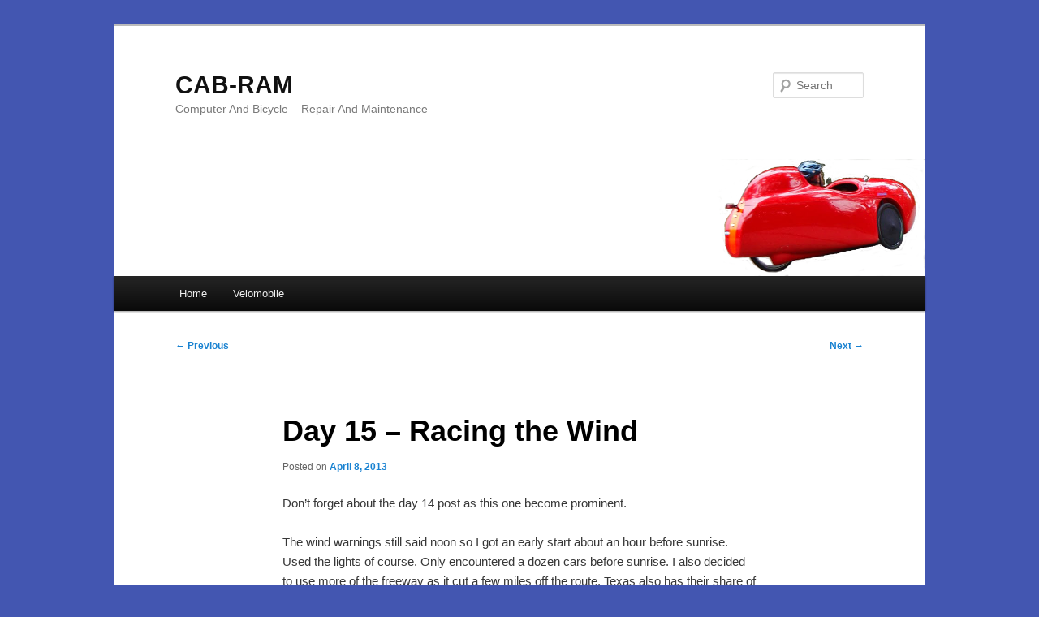

--- FILE ---
content_type: text/html; charset=UTF-8
request_url: https://cab-ram.com/2013/04/day-15-racing-the-wind/
body_size: 7995
content:
<!DOCTYPE html>
<!--[if IE 6]>
<html id="ie6" lang="en-US">
<![endif]-->
<!--[if IE 7]>
<html id="ie7" lang="en-US">
<![endif]-->
<!--[if IE 8]>
<html id="ie8" lang="en-US">
<![endif]-->
<!--[if !(IE 6) & !(IE 7) & !(IE 8)]><!-->
<html lang="en-US">
<!--<![endif]-->
<head>
<meta charset="UTF-8" />
<meta name="viewport" content="width=device-width, initial-scale=1.0" />
<title>
Day 15 &#8211; Racing the Wind | CAB-RAM	</title>
<link rel="profile" href="https://gmpg.org/xfn/11" />
<link rel="stylesheet" type="text/css" media="all" href="https://cab-ram.com/wp-content/themes/twentyeleven/style.css?ver=20241112" />
<link rel="pingback" href="https://cab-ram.com/xmlrpc.php">
<!--[if lt IE 9]>
<script src="https://cab-ram.com/wp-content/themes/twentyeleven/js/html5.js?ver=3.7.0" type="text/javascript"></script>
<![endif]-->
<meta name='robots' content='max-image-preview:large' />
	<style>img:is([sizes="auto" i], [sizes^="auto," i]) { contain-intrinsic-size: 3000px 1500px }</style>
	<link rel="alternate" type="application/rss+xml" title="CAB-RAM &raquo; Feed" href="https://cab-ram.com/feed/" />
<link rel="alternate" type="application/rss+xml" title="CAB-RAM &raquo; Comments Feed" href="https://cab-ram.com/comments/feed/" />
<script type="text/javascript">
/* <![CDATA[ */
window._wpemojiSettings = {"baseUrl":"https:\/\/s.w.org\/images\/core\/emoji\/15.0.3\/72x72\/","ext":".png","svgUrl":"https:\/\/s.w.org\/images\/core\/emoji\/15.0.3\/svg\/","svgExt":".svg","source":{"concatemoji":"https:\/\/cab-ram.com\/wp-includes\/js\/wp-emoji-release.min.js?ver=6.7.4"}};
/*! This file is auto-generated */
!function(i,n){var o,s,e;function c(e){try{var t={supportTests:e,timestamp:(new Date).valueOf()};sessionStorage.setItem(o,JSON.stringify(t))}catch(e){}}function p(e,t,n){e.clearRect(0,0,e.canvas.width,e.canvas.height),e.fillText(t,0,0);var t=new Uint32Array(e.getImageData(0,0,e.canvas.width,e.canvas.height).data),r=(e.clearRect(0,0,e.canvas.width,e.canvas.height),e.fillText(n,0,0),new Uint32Array(e.getImageData(0,0,e.canvas.width,e.canvas.height).data));return t.every(function(e,t){return e===r[t]})}function u(e,t,n){switch(t){case"flag":return n(e,"\ud83c\udff3\ufe0f\u200d\u26a7\ufe0f","\ud83c\udff3\ufe0f\u200b\u26a7\ufe0f")?!1:!n(e,"\ud83c\uddfa\ud83c\uddf3","\ud83c\uddfa\u200b\ud83c\uddf3")&&!n(e,"\ud83c\udff4\udb40\udc67\udb40\udc62\udb40\udc65\udb40\udc6e\udb40\udc67\udb40\udc7f","\ud83c\udff4\u200b\udb40\udc67\u200b\udb40\udc62\u200b\udb40\udc65\u200b\udb40\udc6e\u200b\udb40\udc67\u200b\udb40\udc7f");case"emoji":return!n(e,"\ud83d\udc26\u200d\u2b1b","\ud83d\udc26\u200b\u2b1b")}return!1}function f(e,t,n){var r="undefined"!=typeof WorkerGlobalScope&&self instanceof WorkerGlobalScope?new OffscreenCanvas(300,150):i.createElement("canvas"),a=r.getContext("2d",{willReadFrequently:!0}),o=(a.textBaseline="top",a.font="600 32px Arial",{});return e.forEach(function(e){o[e]=t(a,e,n)}),o}function t(e){var t=i.createElement("script");t.src=e,t.defer=!0,i.head.appendChild(t)}"undefined"!=typeof Promise&&(o="wpEmojiSettingsSupports",s=["flag","emoji"],n.supports={everything:!0,everythingExceptFlag:!0},e=new Promise(function(e){i.addEventListener("DOMContentLoaded",e,{once:!0})}),new Promise(function(t){var n=function(){try{var e=JSON.parse(sessionStorage.getItem(o));if("object"==typeof e&&"number"==typeof e.timestamp&&(new Date).valueOf()<e.timestamp+604800&&"object"==typeof e.supportTests)return e.supportTests}catch(e){}return null}();if(!n){if("undefined"!=typeof Worker&&"undefined"!=typeof OffscreenCanvas&&"undefined"!=typeof URL&&URL.createObjectURL&&"undefined"!=typeof Blob)try{var e="postMessage("+f.toString()+"("+[JSON.stringify(s),u.toString(),p.toString()].join(",")+"));",r=new Blob([e],{type:"text/javascript"}),a=new Worker(URL.createObjectURL(r),{name:"wpTestEmojiSupports"});return void(a.onmessage=function(e){c(n=e.data),a.terminate(),t(n)})}catch(e){}c(n=f(s,u,p))}t(n)}).then(function(e){for(var t in e)n.supports[t]=e[t],n.supports.everything=n.supports.everything&&n.supports[t],"flag"!==t&&(n.supports.everythingExceptFlag=n.supports.everythingExceptFlag&&n.supports[t]);n.supports.everythingExceptFlag=n.supports.everythingExceptFlag&&!n.supports.flag,n.DOMReady=!1,n.readyCallback=function(){n.DOMReady=!0}}).then(function(){return e}).then(function(){var e;n.supports.everything||(n.readyCallback(),(e=n.source||{}).concatemoji?t(e.concatemoji):e.wpemoji&&e.twemoji&&(t(e.twemoji),t(e.wpemoji)))}))}((window,document),window._wpemojiSettings);
/* ]]> */
</script>
<style id='wp-emoji-styles-inline-css' type='text/css'>

	img.wp-smiley, img.emoji {
		display: inline !important;
		border: none !important;
		box-shadow: none !important;
		height: 1em !important;
		width: 1em !important;
		margin: 0 0.07em !important;
		vertical-align: -0.1em !important;
		background: none !important;
		padding: 0 !important;
	}
</style>
<link rel='stylesheet' id='wp-block-library-css' href='https://cab-ram.com/wp-includes/css/dist/block-library/style.min.css?ver=6.7.4' type='text/css' media='all' />
<style id='wp-block-library-theme-inline-css' type='text/css'>
.wp-block-audio :where(figcaption){color:#555;font-size:13px;text-align:center}.is-dark-theme .wp-block-audio :where(figcaption){color:#ffffffa6}.wp-block-audio{margin:0 0 1em}.wp-block-code{border:1px solid #ccc;border-radius:4px;font-family:Menlo,Consolas,monaco,monospace;padding:.8em 1em}.wp-block-embed :where(figcaption){color:#555;font-size:13px;text-align:center}.is-dark-theme .wp-block-embed :where(figcaption){color:#ffffffa6}.wp-block-embed{margin:0 0 1em}.blocks-gallery-caption{color:#555;font-size:13px;text-align:center}.is-dark-theme .blocks-gallery-caption{color:#ffffffa6}:root :where(.wp-block-image figcaption){color:#555;font-size:13px;text-align:center}.is-dark-theme :root :where(.wp-block-image figcaption){color:#ffffffa6}.wp-block-image{margin:0 0 1em}.wp-block-pullquote{border-bottom:4px solid;border-top:4px solid;color:currentColor;margin-bottom:1.75em}.wp-block-pullquote cite,.wp-block-pullquote footer,.wp-block-pullquote__citation{color:currentColor;font-size:.8125em;font-style:normal;text-transform:uppercase}.wp-block-quote{border-left:.25em solid;margin:0 0 1.75em;padding-left:1em}.wp-block-quote cite,.wp-block-quote footer{color:currentColor;font-size:.8125em;font-style:normal;position:relative}.wp-block-quote:where(.has-text-align-right){border-left:none;border-right:.25em solid;padding-left:0;padding-right:1em}.wp-block-quote:where(.has-text-align-center){border:none;padding-left:0}.wp-block-quote.is-large,.wp-block-quote.is-style-large,.wp-block-quote:where(.is-style-plain){border:none}.wp-block-search .wp-block-search__label{font-weight:700}.wp-block-search__button{border:1px solid #ccc;padding:.375em .625em}:where(.wp-block-group.has-background){padding:1.25em 2.375em}.wp-block-separator.has-css-opacity{opacity:.4}.wp-block-separator{border:none;border-bottom:2px solid;margin-left:auto;margin-right:auto}.wp-block-separator.has-alpha-channel-opacity{opacity:1}.wp-block-separator:not(.is-style-wide):not(.is-style-dots){width:100px}.wp-block-separator.has-background:not(.is-style-dots){border-bottom:none;height:1px}.wp-block-separator.has-background:not(.is-style-wide):not(.is-style-dots){height:2px}.wp-block-table{margin:0 0 1em}.wp-block-table td,.wp-block-table th{word-break:normal}.wp-block-table :where(figcaption){color:#555;font-size:13px;text-align:center}.is-dark-theme .wp-block-table :where(figcaption){color:#ffffffa6}.wp-block-video :where(figcaption){color:#555;font-size:13px;text-align:center}.is-dark-theme .wp-block-video :where(figcaption){color:#ffffffa6}.wp-block-video{margin:0 0 1em}:root :where(.wp-block-template-part.has-background){margin-bottom:0;margin-top:0;padding:1.25em 2.375em}
</style>
<style id='classic-theme-styles-inline-css' type='text/css'>
/*! This file is auto-generated */
.wp-block-button__link{color:#fff;background-color:#32373c;border-radius:9999px;box-shadow:none;text-decoration:none;padding:calc(.667em + 2px) calc(1.333em + 2px);font-size:1.125em}.wp-block-file__button{background:#32373c;color:#fff;text-decoration:none}
</style>
<style id='global-styles-inline-css' type='text/css'>
:root{--wp--preset--aspect-ratio--square: 1;--wp--preset--aspect-ratio--4-3: 4/3;--wp--preset--aspect-ratio--3-4: 3/4;--wp--preset--aspect-ratio--3-2: 3/2;--wp--preset--aspect-ratio--2-3: 2/3;--wp--preset--aspect-ratio--16-9: 16/9;--wp--preset--aspect-ratio--9-16: 9/16;--wp--preset--color--black: #000;--wp--preset--color--cyan-bluish-gray: #abb8c3;--wp--preset--color--white: #fff;--wp--preset--color--pale-pink: #f78da7;--wp--preset--color--vivid-red: #cf2e2e;--wp--preset--color--luminous-vivid-orange: #ff6900;--wp--preset--color--luminous-vivid-amber: #fcb900;--wp--preset--color--light-green-cyan: #7bdcb5;--wp--preset--color--vivid-green-cyan: #00d084;--wp--preset--color--pale-cyan-blue: #8ed1fc;--wp--preset--color--vivid-cyan-blue: #0693e3;--wp--preset--color--vivid-purple: #9b51e0;--wp--preset--color--blue: #1982d1;--wp--preset--color--dark-gray: #373737;--wp--preset--color--medium-gray: #666;--wp--preset--color--light-gray: #e2e2e2;--wp--preset--gradient--vivid-cyan-blue-to-vivid-purple: linear-gradient(135deg,rgba(6,147,227,1) 0%,rgb(155,81,224) 100%);--wp--preset--gradient--light-green-cyan-to-vivid-green-cyan: linear-gradient(135deg,rgb(122,220,180) 0%,rgb(0,208,130) 100%);--wp--preset--gradient--luminous-vivid-amber-to-luminous-vivid-orange: linear-gradient(135deg,rgba(252,185,0,1) 0%,rgba(255,105,0,1) 100%);--wp--preset--gradient--luminous-vivid-orange-to-vivid-red: linear-gradient(135deg,rgba(255,105,0,1) 0%,rgb(207,46,46) 100%);--wp--preset--gradient--very-light-gray-to-cyan-bluish-gray: linear-gradient(135deg,rgb(238,238,238) 0%,rgb(169,184,195) 100%);--wp--preset--gradient--cool-to-warm-spectrum: linear-gradient(135deg,rgb(74,234,220) 0%,rgb(151,120,209) 20%,rgb(207,42,186) 40%,rgb(238,44,130) 60%,rgb(251,105,98) 80%,rgb(254,248,76) 100%);--wp--preset--gradient--blush-light-purple: linear-gradient(135deg,rgb(255,206,236) 0%,rgb(152,150,240) 100%);--wp--preset--gradient--blush-bordeaux: linear-gradient(135deg,rgb(254,205,165) 0%,rgb(254,45,45) 50%,rgb(107,0,62) 100%);--wp--preset--gradient--luminous-dusk: linear-gradient(135deg,rgb(255,203,112) 0%,rgb(199,81,192) 50%,rgb(65,88,208) 100%);--wp--preset--gradient--pale-ocean: linear-gradient(135deg,rgb(255,245,203) 0%,rgb(182,227,212) 50%,rgb(51,167,181) 100%);--wp--preset--gradient--electric-grass: linear-gradient(135deg,rgb(202,248,128) 0%,rgb(113,206,126) 100%);--wp--preset--gradient--midnight: linear-gradient(135deg,rgb(2,3,129) 0%,rgb(40,116,252) 100%);--wp--preset--font-size--small: 13px;--wp--preset--font-size--medium: 20px;--wp--preset--font-size--large: 36px;--wp--preset--font-size--x-large: 42px;--wp--preset--spacing--20: 0.44rem;--wp--preset--spacing--30: 0.67rem;--wp--preset--spacing--40: 1rem;--wp--preset--spacing--50: 1.5rem;--wp--preset--spacing--60: 2.25rem;--wp--preset--spacing--70: 3.38rem;--wp--preset--spacing--80: 5.06rem;--wp--preset--shadow--natural: 6px 6px 9px rgba(0, 0, 0, 0.2);--wp--preset--shadow--deep: 12px 12px 50px rgba(0, 0, 0, 0.4);--wp--preset--shadow--sharp: 6px 6px 0px rgba(0, 0, 0, 0.2);--wp--preset--shadow--outlined: 6px 6px 0px -3px rgba(255, 255, 255, 1), 6px 6px rgba(0, 0, 0, 1);--wp--preset--shadow--crisp: 6px 6px 0px rgba(0, 0, 0, 1);}:where(.is-layout-flex){gap: 0.5em;}:where(.is-layout-grid){gap: 0.5em;}body .is-layout-flex{display: flex;}.is-layout-flex{flex-wrap: wrap;align-items: center;}.is-layout-flex > :is(*, div){margin: 0;}body .is-layout-grid{display: grid;}.is-layout-grid > :is(*, div){margin: 0;}:where(.wp-block-columns.is-layout-flex){gap: 2em;}:where(.wp-block-columns.is-layout-grid){gap: 2em;}:where(.wp-block-post-template.is-layout-flex){gap: 1.25em;}:where(.wp-block-post-template.is-layout-grid){gap: 1.25em;}.has-black-color{color: var(--wp--preset--color--black) !important;}.has-cyan-bluish-gray-color{color: var(--wp--preset--color--cyan-bluish-gray) !important;}.has-white-color{color: var(--wp--preset--color--white) !important;}.has-pale-pink-color{color: var(--wp--preset--color--pale-pink) !important;}.has-vivid-red-color{color: var(--wp--preset--color--vivid-red) !important;}.has-luminous-vivid-orange-color{color: var(--wp--preset--color--luminous-vivid-orange) !important;}.has-luminous-vivid-amber-color{color: var(--wp--preset--color--luminous-vivid-amber) !important;}.has-light-green-cyan-color{color: var(--wp--preset--color--light-green-cyan) !important;}.has-vivid-green-cyan-color{color: var(--wp--preset--color--vivid-green-cyan) !important;}.has-pale-cyan-blue-color{color: var(--wp--preset--color--pale-cyan-blue) !important;}.has-vivid-cyan-blue-color{color: var(--wp--preset--color--vivid-cyan-blue) !important;}.has-vivid-purple-color{color: var(--wp--preset--color--vivid-purple) !important;}.has-black-background-color{background-color: var(--wp--preset--color--black) !important;}.has-cyan-bluish-gray-background-color{background-color: var(--wp--preset--color--cyan-bluish-gray) !important;}.has-white-background-color{background-color: var(--wp--preset--color--white) !important;}.has-pale-pink-background-color{background-color: var(--wp--preset--color--pale-pink) !important;}.has-vivid-red-background-color{background-color: var(--wp--preset--color--vivid-red) !important;}.has-luminous-vivid-orange-background-color{background-color: var(--wp--preset--color--luminous-vivid-orange) !important;}.has-luminous-vivid-amber-background-color{background-color: var(--wp--preset--color--luminous-vivid-amber) !important;}.has-light-green-cyan-background-color{background-color: var(--wp--preset--color--light-green-cyan) !important;}.has-vivid-green-cyan-background-color{background-color: var(--wp--preset--color--vivid-green-cyan) !important;}.has-pale-cyan-blue-background-color{background-color: var(--wp--preset--color--pale-cyan-blue) !important;}.has-vivid-cyan-blue-background-color{background-color: var(--wp--preset--color--vivid-cyan-blue) !important;}.has-vivid-purple-background-color{background-color: var(--wp--preset--color--vivid-purple) !important;}.has-black-border-color{border-color: var(--wp--preset--color--black) !important;}.has-cyan-bluish-gray-border-color{border-color: var(--wp--preset--color--cyan-bluish-gray) !important;}.has-white-border-color{border-color: var(--wp--preset--color--white) !important;}.has-pale-pink-border-color{border-color: var(--wp--preset--color--pale-pink) !important;}.has-vivid-red-border-color{border-color: var(--wp--preset--color--vivid-red) !important;}.has-luminous-vivid-orange-border-color{border-color: var(--wp--preset--color--luminous-vivid-orange) !important;}.has-luminous-vivid-amber-border-color{border-color: var(--wp--preset--color--luminous-vivid-amber) !important;}.has-light-green-cyan-border-color{border-color: var(--wp--preset--color--light-green-cyan) !important;}.has-vivid-green-cyan-border-color{border-color: var(--wp--preset--color--vivid-green-cyan) !important;}.has-pale-cyan-blue-border-color{border-color: var(--wp--preset--color--pale-cyan-blue) !important;}.has-vivid-cyan-blue-border-color{border-color: var(--wp--preset--color--vivid-cyan-blue) !important;}.has-vivid-purple-border-color{border-color: var(--wp--preset--color--vivid-purple) !important;}.has-vivid-cyan-blue-to-vivid-purple-gradient-background{background: var(--wp--preset--gradient--vivid-cyan-blue-to-vivid-purple) !important;}.has-light-green-cyan-to-vivid-green-cyan-gradient-background{background: var(--wp--preset--gradient--light-green-cyan-to-vivid-green-cyan) !important;}.has-luminous-vivid-amber-to-luminous-vivid-orange-gradient-background{background: var(--wp--preset--gradient--luminous-vivid-amber-to-luminous-vivid-orange) !important;}.has-luminous-vivid-orange-to-vivid-red-gradient-background{background: var(--wp--preset--gradient--luminous-vivid-orange-to-vivid-red) !important;}.has-very-light-gray-to-cyan-bluish-gray-gradient-background{background: var(--wp--preset--gradient--very-light-gray-to-cyan-bluish-gray) !important;}.has-cool-to-warm-spectrum-gradient-background{background: var(--wp--preset--gradient--cool-to-warm-spectrum) !important;}.has-blush-light-purple-gradient-background{background: var(--wp--preset--gradient--blush-light-purple) !important;}.has-blush-bordeaux-gradient-background{background: var(--wp--preset--gradient--blush-bordeaux) !important;}.has-luminous-dusk-gradient-background{background: var(--wp--preset--gradient--luminous-dusk) !important;}.has-pale-ocean-gradient-background{background: var(--wp--preset--gradient--pale-ocean) !important;}.has-electric-grass-gradient-background{background: var(--wp--preset--gradient--electric-grass) !important;}.has-midnight-gradient-background{background: var(--wp--preset--gradient--midnight) !important;}.has-small-font-size{font-size: var(--wp--preset--font-size--small) !important;}.has-medium-font-size{font-size: var(--wp--preset--font-size--medium) !important;}.has-large-font-size{font-size: var(--wp--preset--font-size--large) !important;}.has-x-large-font-size{font-size: var(--wp--preset--font-size--x-large) !important;}
:where(.wp-block-post-template.is-layout-flex){gap: 1.25em;}:where(.wp-block-post-template.is-layout-grid){gap: 1.25em;}
:where(.wp-block-columns.is-layout-flex){gap: 2em;}:where(.wp-block-columns.is-layout-grid){gap: 2em;}
:root :where(.wp-block-pullquote){font-size: 1.5em;line-height: 1.6;}
</style>
<link rel='stylesheet' id='twentyeleven-block-style-css' href='https://cab-ram.com/wp-content/themes/twentyeleven/blocks.css?ver=20240703' type='text/css' media='all' />
<link rel="https://api.w.org/" href="https://cab-ram.com/wp-json/" /><link rel="alternate" title="JSON" type="application/json" href="https://cab-ram.com/wp-json/wp/v2/posts/337" /><link rel="EditURI" type="application/rsd+xml" title="RSD" href="https://cab-ram.com/xmlrpc.php?rsd" />
<meta name="generator" content="WordPress 6.7.4" />
<link rel="canonical" href="https://cab-ram.com/2013/04/day-15-racing-the-wind/" />
<link rel='shortlink' href='https://cab-ram.com/?p=337' />
<link rel="alternate" title="oEmbed (JSON)" type="application/json+oembed" href="https://cab-ram.com/wp-json/oembed/1.0/embed?url=https%3A%2F%2Fcab-ram.com%2F2013%2F04%2Fday-15-racing-the-wind%2F" />
<link rel="alternate" title="oEmbed (XML)" type="text/xml+oembed" href="https://cab-ram.com/wp-json/oembed/1.0/embed?url=https%3A%2F%2Fcab-ram.com%2F2013%2F04%2Fday-15-racing-the-wind%2F&#038;format=xml" />
<style type="text/css" id="custom-background-css">
body.custom-background { background-color: #4356b1; }
</style>
	</head>

<body class="post-template-default single single-post postid-337 single-format-standard custom-background wp-embed-responsive single-author singular two-column right-sidebar">
<div class="skip-link"><a class="assistive-text" href="#content">Skip to primary content</a></div><div id="page" class="hfeed">
	<header id="branding">
			<hgroup>
				<h1 id="site-title"><span><a href="https://cab-ram.com/" rel="home">CAB-RAM</a></span></h1>
				<h2 id="site-description">Computer And Bicycle &#8211; Repair And Maintenance</h2>
			</hgroup>

						<a href="https://cab-ram.com/">
				<img src="https://cab-ram.com/wp-content/uploads/2014/02/copy-cabram-banner.png" width="1000" height="288" alt="CAB-RAM" decoding="async" fetchpriority="high" />			</a>
			
									<form method="get" id="searchform" action="https://cab-ram.com/">
		<label for="s" class="assistive-text">Search</label>
		<input type="text" class="field" name="s" id="s" placeholder="Search" />
		<input type="submit" class="submit" name="submit" id="searchsubmit" value="Search" />
	</form>
			
			<nav id="access">
				<h3 class="assistive-text">Main menu</h3>
				<div class="menu"><ul>
<li ><a href="https://cab-ram.com/">Home</a></li><li class="page_item page-item-13 page_item_has_children"><a href="https://cab-ram.com/velomobile/">Velomobile</a>
<ul class='children'>
	<li class="page_item page-item-1219"><a href="https://cab-ram.com/velomobile/alleweder-4-all-wheel-drive/">Alleweder #4 All Wheel Drive</a></li>
	<li class="page_item page-item-77"><a href="https://cab-ram.com/velomobile/alleweder-a3/">Alleweder A3</a></li>
	<li class="page_item page-item-572 page_item_has_children"><a href="https://cab-ram.com/velomobile/faw-fwd-project-velomobile/">Alleweder FWD project velomobile</a>
	<ul class='children'>
		<li class="page_item page-item-941"><a href="https://cab-ram.com/velomobile/faw-fwd-project-velomobile/front-wheel-setup/">Front wheel setup</a></li>
		<li class="page_item page-item-892"><a href="https://cab-ram.com/velomobile/faw-fwd-project-velomobile/initial-assessment/">Initial assessment</a></li>
		<li class="page_item page-item-906"><a href="https://cab-ram.com/velomobile/faw-fwd-project-velomobile/stabilizing-the-body/">Stabilizing the body</a></li>
		<li class="page_item page-item-920"><a href="https://cab-ram.com/velomobile/faw-fwd-project-velomobile/the-rear-wheel/">The rear wheel</a></li>
	</ul>
</li>
	<li class="page_item page-item-138 page_item_has_children"><a href="https://cab-ram.com/velomobile/cross-country-on-the-southerm-tier-route/">Cross Country on the Southerm Tier Route</a>
	<ul class='children'>
		<li class="page_item page-item-518"><a href="https://cab-ram.com/velomobile/cross-country-on-the-southerm-tier-route/contact-me/">Contact me</a></li>
		<li class="page_item page-item-504"><a href="https://cab-ram.com/velomobile/cross-country-on-the-southerm-tier-route/last-days-track/">Last Days Track</a></li>
	</ul>
</li>
	<li class="page_item page-item-206"><a href="https://cab-ram.com/velomobile/loading-gear-in-the-velomobile/">Loading gear in the velomobile</a></li>
	<li class="page_item page-item-95"><a href="https://cab-ram.com/velomobile/quest-year-one/">Quest &#8211; Year One</a></li>
	<li class="page_item page-item-84"><a href="https://cab-ram.com/velomobile/glyde-velomobile/">Glyde velomobile</a></li>
	<li class="page_item page-item-620 page_item_has_children"><a href="https://cab-ram.com/velomobile/modified-north-lakes-tour/">Modified North Lakes tour</a>
	<ul class='children'>
		<li class="page_item page-item-689"><a href="https://cab-ram.com/velomobile/modified-north-lakes-tour/july-1-to-torch-bay/">July 1 To Torch Lake Area</a></li>
		<li class="page_item page-item-704"><a href="https://cab-ram.com/velomobile/modified-north-lakes-tour/july-2-to-manistee/">July 2 to Manistee</a></li>
		<li class="page_item page-item-766"><a href="https://cab-ram.com/velomobile/modified-north-lakes-tour/july-3-manistee-mi-to-brookfield-wi/">July 3, Manistee, MI to Brookfield, WI</a></li>
		<li class="page_item page-item-631"><a href="https://cab-ram.com/velomobile/modified-north-lakes-tour/june-23-brookfield-to-point-beach-state-forest/">June 26 Brookfield to Point Beach State Forest</a></li>
		<li class="page_item page-item-644"><a href="https://cab-ram.com/velomobile/modified-north-lakes-tour/june-24-point-beach-to-menomonee-mi/">June 27 Point Beach to Menomonee, MI</a></li>
		<li class="page_item page-item-660"><a href="https://cab-ram.com/velomobile/modified-north-lakes-tour/june-28-menomonee-to-escanaba/">June 28 Menomonee to Escanaba</a></li>
		<li class="page_item page-item-673"><a href="https://cab-ram.com/velomobile/modified-north-lakes-tour/june-29-escanaba-to-gould-city/">June 29 Escanaba to Gould City</a></li>
		<li class="page_item page-item-680"><a href="https://cab-ram.com/velomobile/modified-north-lakes-tour/june-30-gould-city-to-mackinaw-city/">June 30 Gould City to Mackinaw City</a></li>
	</ul>
</li>
	<li class="page_item page-item-1028"><a href="https://cab-ram.com/velomobile/dfxl/">DFXL Repair</a></li>
	<li class="page_item page-item-1044"><a href="https://cab-ram.com/velomobile/dfxl-repair-with-paint/">DFXL Repair with Paint</a></li>
	<li class="page_item page-item-1110"><a href="https://cab-ram.com/velomobile/p38/">P38</a></li>
	<li class="page_item page-item-1116"><a href="https://cab-ram.com/velomobile/carbon-fiber-strada/">Carbon Fiber Strada</a></li>
</ul>
</li>
</ul></div>
			</nav><!-- #access -->
	</header><!-- #branding -->


	<div id="main">

		<div id="primary">
			<div id="content" role="main">

				
					<nav id="nav-single">
						<h3 class="assistive-text">Post navigation</h3>
						<span class="nav-previous"><a href="https://cab-ram.com/2013/04/day-14-oh-no-connectivity/" rel="prev"><span class="meta-nav">&larr;</span> Previous</a></span>
						<span class="nav-next"><a href="https://cab-ram.com/2013/04/day-16-ill-never-be-this-high-again/" rel="next">Next <span class="meta-nav">&rarr;</span></a></span>
					</nav><!-- #nav-single -->

					
<article id="post-337" class="post-337 post type-post status-publish format-standard hentry category-uncategorized">
	<header class="entry-header">
		<h1 class="entry-title">Day 15 &#8211; Racing the Wind</h1>

				<div class="entry-meta">
			<span class="sep">Posted on </span><a href="https://cab-ram.com/2013/04/day-15-racing-the-wind/" title="7:54 pm" rel="bookmark"><time class="entry-date" datetime="2013-04-08T19:54:47-05:00">April 8, 2013</time></a><span class="by-author"> <span class="sep"> by </span> <span class="author vcard"><a class="url fn n" href="https://cab-ram.com/author/recumbentguy/" title="View all posts by recumbentguy" rel="author">recumbentguy</a></span></span>		</div><!-- .entry-meta -->
			</header><!-- .entry-header -->

	<div class="entry-content">
		<p>Don&#8217;t forget about the day 14 post as this one become prominent.</p>
<p>The wind warnings still said noon so I got an early start about an hour before sunrise. Used the lights of course. Only encountered a dozen cars before sunrise. I also decided to use more of the freeway as it cut a few miles off the route. Texas also has their share of tire debris on the shoulder.</p>
<p>The route used a lot of the freeway or frontage roads. The smooth freeway pavement is nice, debris not &#8211; the frontage road is rough but clean and no cars.</p>
<p>Scenery changed to barren brown hills, probably good for sudden dust storms. I did not notice any wind issues until the last 30 minutes. By then I was going downhill into Van Horn on the freeway and the side gusts made it entertaining to keep the velomobile on the shoulder.</p>
<p>I&#8217;m in the central time zone!</p>
<p>The wind advisory is now extended to Tuesday morning. I have been riding for 8 straight days so I will take Tuesday off ( legs need some rest ). I&#8217;ll see if I can find a metric screw for my shoe cleat at the hardware store &#8211; if not there&#8217;s a bike shop in Alpine and I should be there Wednesday. I&#8217;ll also take this time to do some bike maintenance and track down some noises.</p>
<p>I will post a new route st13a that will take me to Alpine.</p>
<p>The couple from last night has also chosen this hotel from the 4 or so in town.</p>
<p>1/3 done yay!</p>
			</div><!-- .entry-content -->

	<footer class="entry-meta">
		This entry was posted in <a href="https://cab-ram.com/category/uncategorized/" rel="category tag">Uncategorized</a> by <a href="https://cab-ram.com/author/recumbentguy/">recumbentguy</a>. Bookmark the <a href="https://cab-ram.com/2013/04/day-15-racing-the-wind/" title="Permalink to Day 15 &#8211; Racing the Wind" rel="bookmark">permalink</a>.
		
			</footer><!-- .entry-meta -->
</article><!-- #post-337 -->

						<div id="comments">
	
	
	
	
</div><!-- #comments -->

				
			</div><!-- #content -->
		</div><!-- #primary -->


	</div><!-- #main -->

	<footer id="colophon">

			

			<div id="site-generator">
												<a href="https://wordpress.org/" class="imprint" title="Semantic Personal Publishing Platform">
					Proudly powered by WordPress				</a>
			</div>
	</footer><!-- #colophon -->
</div><!-- #page -->


</body>
</html>
